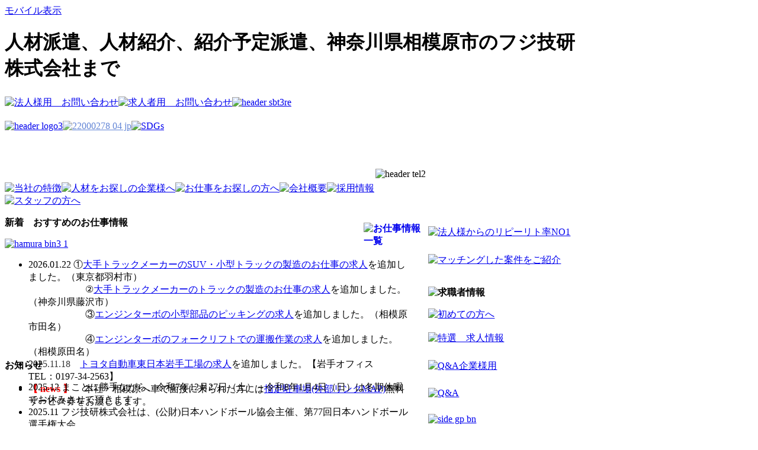

--- FILE ---
content_type: text/html; charset=utf-8
request_url: https://fuji-gk.com/?jtpl=jtouch25
body_size: 50604
content:
<!DOCTYPE html PUBLIC "-//W3C//DTD XHTML 1.0 Transitional//EN" "http://www.w3.org/TR/xhtml1/DTD/xhtml1-transitional.dtd">
<!-- jsn_boot_pro 2.0.1 -->
<html xmlns="http://www.w3.org/1999/xhtml" xml:lang="ja-jp" lang="ja-jp" dir="ltr">
<head>
    <base href="https://fuji-gk.com/" />
  <meta http-equiv="content-type" content="text/html; charset=utf-8" />
  <meta name="keywords" content="人材派遣,人材紹介,紹介予定派遣,相模原,町田,フジ技研株式会社" />
  <meta name="description" content="人材派遣、人材紹介、紹介予定派遣、神奈川県相模原市のフジ技研株式会社までお問い合わせ下さい。企業様のニーズと求職者の方のニーズをマッチングさせる最適なアドバイスが行えます。親切丁寧なサービスをご提供いたします。" />
  <title>相模原市の人材派遣・人材紹介会社｜フジ技研株式会社</title>
  <link href="/?format=feed&amp;type=rss" rel="alternate" type="application/rss+xml" title="RSS 2.0" />
  <link href="/?format=feed&amp;type=atom" rel="alternate" type="application/atom+xml" title="Atom 1.0" />
  <link rel="stylesheet" href="/plugins/system/jcemediabox/css/jcemediabox.css?version=119" type="text/css" />
  <link rel="stylesheet" href="/plugins/system/jcemediabox/themes/standard/css/style.css?version=119" type="text/css" />
  <link rel="stylesheet" href="/templates/system/css/system.css" type="text/css" />
  <link rel="stylesheet" href="/templates/system/css/general.css" type="text/css" />
  <link rel="stylesheet" href="/templates/jsn_boot_pro/css/template.css" type="text/css" />
  <link rel="stylesheet" href="/templates/jsn_boot_pro/css/colors/blue.css" type="text/css" />
  <link rel="stylesheet" href="/templates/jsn_boot_pro/css/styles/business.css" type="text/css" />
  <link rel="stylesheet" href="/templates/jsn_boot_pro/css/jsn_css3.css" type="text/css" />
  <link rel="stylesheet" href="/templates/jsn_boot_pro/css/custom.css" type="text/css" />
  <link rel="stylesheet" href="/media/system/css/modal.css" type="text/css" />
  <link rel="stylesheet" href="/modules/mod_slideshowck/themes/default/css/camera.css" type="text/css" />
  <link rel="stylesheet" href="https://fonts.googleapis.com/css?family=Droid+Sans" type="text/css" />
  <style type="text/css">

	#jsn-page {
		min-width: 980px;
	}
	#jsn-header-inner,
	#jsn-menu-inner,
	#jsn-body,
	#jsn-usermodules3-inner,
	#jsn-footer-inner {
		width: 980px;
	}
	#jsn-pos-promo-left {
		float: left;
		width: 23%;
		left: -100%;
	}
	#jsn-pos-promo {
		width: 100%;
		left: 0;
	}
	#jsn-pos-promo-right {
		float: right;
		width: 23%;
	}

		#jsn-content_inner2 { left: 73%; }
		#jsn-content_inner3 { right: 73%; }
	
	#jsn-leftsidecontent {
		float: left;
		width: 23%;
		left: -73%;
	}
	#jsn-maincontent {
		float: left;
		width: 73%;
		left: 0;
	}
	#jsn-rightsidecontent {
		float: right;
		width: 27%;
	}

	#jsn-pos-innerleft {
		float: left;
		width: 28%;
		left: -100%;
	}
	#jsn-centercol {
		float: left;
		width: 100%;
		left: 0;
	}
	#jsn-pos-innerright {
		float: right;
		width: 30%;
	}

		div.jsn-modulecontainer ul.menu-mainmenu ul,
		div.jsn-modulecontainer ul.menu-mainmenu ul li {
			width: 200px;
		}
		div.jsn-modulecontainer ul.menu-mainmenu ul ul {
		margin-left: 199px;
		}
		#jsn-pos-toolbar div.jsn-modulecontainer ul.menu-mainmenu ul ul {
			
				margin-right: 199px;
				margin-left : auto
		}
	
		div.jsn-modulecontainer ul.menu-sidemenu ul,
		div.jsn-modulecontainer ul.menu-sidemenu ul li {
			width: 200px;
		}
		div.jsn-modulecontainer ul.menu-sidemenu li ul {
			right: -200px;
		}
		body.jsn-direction-rtl div.jsn-modulecontainer ul.menu-sidemenu li ul {
			left: -200px;
			right: auto;
		}
		div.jsn-modulecontainer ul.menu-sidemenu ul ul {
		margin-left: 199px;
		}
	#camera_wrap_104 .camera_pag_ul li img, #camera_wrap_104 .camera_thumbs_cont ul li > img {height:75px;}
#camera_wrap_104 .camera_caption {
	display: block;
	position: absolute;
}
#camera_wrap_104 .camera_caption > div {
	font-size: 12px;font-family:'Droid Sans';
}
#camera_wrap_104 .camera_caption > div div.slideshowck_description {
	font-size: 10px;
}

  </style>
  <script src="/media/system/js/mootools-core.js" type="text/javascript"></script>
  <script src="/media/system/js/core.js" type="text/javascript"></script>
  <script src="/media/system/js/caption.js" type="text/javascript"></script>
  <script src="/media/system/js/mootools-more.js" type="text/javascript"></script>
  <script src="/plugins/system/jcemediabox/js/jcemediabox.js?version=119" type="text/javascript"></script>
  <script src="/plugins/system/jsntplframework/assets/joomlashine/js/noconflict.js" type="text/javascript"></script>
  <script src="/plugins/system/jsntplframework/assets/joomlashine/js/utils.js" type="text/javascript"></script>
  <script src="/templates/jsn_boot_pro/js/jsn_template.js" type="text/javascript"></script>
  <script src="/media/system/js/modal.js" type="text/javascript"></script>
  <script src="/modules/mod_slideshowck/assets/jquery.min.js" type="text/javascript"></script>
  <script src="/modules/mod_slideshowck/assets/jquery.easing.1.3.js" type="text/javascript"></script>
  <script src="/modules/mod_slideshowck/assets/camera.min.js" type="text/javascript"></script>
  <script type="text/javascript">
window.addEvent('load', function() {
				new JCaption('img.caption');
			});window.addEvent('domready', function() {
			$$('.hasTip').each(function(el) {
				var title = el.get('title');
				if (title) {
					var parts = title.split('::', 2);
					el.store('tip:title', parts[0]);
					el.store('tip:text', parts[1]);
				}
			});
			var JTooltips = new Tips($$('.hasTip'), { maxTitleChars: 50, fixed: false});
		});JCEMediaBox.init({popup:{width:"",height:"",legacy:0,lightbox:0,shadowbox:0,resize:1,icons:1,overlay:1,overlayopacity:0.8,overlaycolor:"#000000",fadespeed:500,scalespeed:500,hideobjects:0,scrolling:"fixed",close:2,labels:{'close':'Close','next':'Next','previous':'Previous','cancel':'Cancel','numbers':'{$current} of {$total}'},cookie_expiry:"",google_viewer:0},tooltip:{className:"tooltip",opacity:0.8,speed:150,position:"br",offsets:{x: 16, y: 16}},base:"/",imgpath:"plugins/system/jcemediabox/img",theme:"standard",themecustom:"",themepath:"plugins/system/jcemediabox/themes"});
				JSNTemplate.initTemplate({
					templatePrefix			: "jsn_boot_pro_",
					templatePath			: "/templates/jsn_boot_pro",
					enableRTL				: false,
					enableGotopLink			: true,
					enableMobile			: false,
					enableMobileMenuSticky	: false
				});
			
		window.addEvent('domready', function() {

			SqueezeBox.initialize({});
			SqueezeBox.assign($$('a.modal'), {
				parse: 'rel'
			});
		});
  </script>

  <!-- html5.js and respond.min.js for IE less than 9 -->
  <!--[if lt IE 9]>
    <script src="http://html5shim.googlecode.com/svn/trunk/html5.js"></script>
    <script src="/plugins/system/jsntplframework/assets/3rd-party/respond/respond.min.js"></script>
  <![endif]-->
  <script>
  (function(i,s,o,g,r,a,m){i['GoogleAnalyticsObject']=r;i[r]=i[r]||function(){
  (i[r].q=i[r].q||[]).push(arguments)},i[r].l=1*new Date();a=s.createElement(o),
  m=s.getElementsByTagName(o)[0];a.async=1;a.src=g;m.parentNode.insertBefore(a,m)
  })(window,document,'script','//www.google-analytics.com/analytics.js','ga');

  ga('create', 'UA-51453163-1', 'fuji-gk.com');
  ga('send', 'pageview');

</script>
<!-- Piwik -->
<script type="text/javascript">
  var _paq = _paq || [];
  _paq.push(['trackPageView']);
  _paq.push(['enableLinkTracking']);
  (function() {
    var u=(("https:" == document.location.protocol) ? "https" : "http") +
"://artflair.org/piwik/";
    _paq.push(['setTrackerUrl', u+'piwik.php']);
    _paq.push(['setSiteId', 13]);
    var d=document, g=d.createElement('script'),
s=d.getElementsByTagName('script')[0]; g.type='text/javascript';
    g.defer=true; g.async=true; g.src=u+'piwik.js'; s.parentNode.insertBefore(g,s);
  })();
</script>
<noscript><p><img src="http://artflair.org/piwik/piwik.php?idsite=13"
style="border:0;" alt="" /></p></noscript>
<!-- End Piwik Code -->  <SCRIPT language=JavaScript type=text/javascript>
function year() {  var data = new Date();  var now_year = data.getFullYear();  document.write(now_year);  }
</SCRIPT>
</head>
<body id="home" class="jsn-textstyle-business jsn-textsize-medium jsn-color-blue jsn-direction-ltr jsn-css3 jsn-desktop  jsn-joomla-25 jsn-com-content jsn-view-featured jsn-itemid-435 jsn-homepage">
  <a name="top" id="top"></a>
  <div id="jsn-page">
      <div id="jsn-pos-stick-lefttop">
      <div class=" jsn-modulecontainer"><div class="jsn-modulecontainer_inner"><div class="jsn-module-badge"></div><div class="jsn-module-extra-icon"></div><div class="jsn-modulecontent">
<div  >
	<div class="mb"><a href="/?jtpl=130">モバイル表示</a></div></div><div class="clearbreak"></div></div></div></div>
    </div>
      <div id="jsn-header">
      <div id="jsn-header-inner1">
        <div id="jsn-header-inner2">
          <div id="jsn-header-inner">
            <div id="jsn-logo">
                          <div id="jsn-pos-logo">
                <div class=" jsn-modulecontainer"><div class="jsn-modulecontainer_inner"><div class="jsn-module-badge"></div><div class="jsn-module-extra-icon"></div><div class="jsn-modulecontent">
<div  >
	<div class="cr_box">
<div class="header_l">
<h1>人材派遣、人材紹介、紹介予定派遣、神奈川県相模原市のフジ技研株式会社まで</h1>
</div>
<div class="header_r">
<p><a href="https://fuji-gk.com/contact.html"><img src="/images/stories/header/header_sbt1.gif" alt="法人様用　お問い合わせ" width="118" height="18" style="margin-top: 3px;" /></a><a href="https://fuji-gk.com/rec-contact.html"><img src="/images/stories/header/header_sbt2.gif" alt="求人者用　お問い合わせ" width="126" height="18" style="margin-top: 3px;" /></a><a href="/privacy.html"><img src="/images/stories/header/header_sbt3re.gif" alt="header sbt3re" width="112" height="18" style="margin-top: 3px;" /></a></p>
</div>
</div>
<div class="cr_box" style="width: 980px; margin-top: 20px; margin-bottom: 23px;">
<div class="header_l2" style="width: 500px; height: 81px;">
<p><a href="/./"><img src="/images/stories/header/header_logo3.jpg" alt="header logo3" width="281" height="75" style="margin: 0px;" /></a><a href="https://privacymark.jp/" target="_blank" style="color: #3c67cc;"><img src="/images/stories/22000278_04_jp.png" alt="22000278 04 jp" width="70" height="70" style="opacity: 0.8;" /></a><a href="https://sdgs.city.sagamihara.kanagawa.jp/" target="_blank"><img src="/images/stories/SDGs.png" alt="SDGs" width="127" height="63" /></a></p>
</div>
<div class="header_r2"><img src="/images/stories/header/header_tel2.gif" alt="header tel2" width="354" height="51" style="float: right;" title="header tel1" data-popupalt-original-title="null" /></div>
</div>
<p><a href="/feature/reason.html"><img src="/images/stories/header/menu1.jpg" alt="当社の特徴" width="139" height="44" /></a><a href="/business/service.html"><img src="/images/stories/header/menu2.jpg" alt="人材をお探しの企業様へ" width="193" height="44" /></a><a href="/recruit/beginner.html"><img src="/images/stories/header/menu3.jpg" alt="お仕事をお探しの方へ" width="196" height="44" /></a><a href="/company-info/company.html"><img src="/images/stories/header/menu4.jpg" alt="会社概要" width="136" height="44" /></a><a href="/company-info/adoption.html"><img src="/images/stories/header/menu5.jpg" alt="採用情報" width="134" height="44" /></a><a href="/for-staff.html"><img src="/images/stories/header/menu6.jpg" alt="スタッフの方へ" width="182" height="44" /></a></p></div><div class="clearbreak"></div></div></div></div>
              </div>
      
                        </div>
            <div id="jsn-headerright">
                        </div>
            <div class="clearbreak"></div>
          </div>
          
                  </div>
      </div>
    </div>
    
    <div id="jsn-body">
              <div id="jsn-promo" class="">
                          <div id="jsn-pos-promo">
                        <div class=" jsn-modulecontainer"><div class="jsn-modulecontainer_inner"><div><div><div class="jsn-module-badge"></div><div class="jsn-module-extra-icon"></div><div class="jsn-modulecontent">
		<!--[if lte IE 7]>
		<link href="/modules/mod_slideshowck/themes/default/css/camera_ie.css" rel="stylesheet" type="text/css" />
		<![endif]-->
		<!--[if IE 8]>
		<link href="/modules/mod_slideshowck/themes/default/css/camera_ie8.css" rel="stylesheet" type="text/css" />
		<![endif]--><script type="text/javascript"> <!--
       jQuery(function(){
        jQuery('#camera_wrap_104').camera({
                height: '287',
                minHeight: '',
                pauseOnClick: false,
                hover: 1,
                fx: 'random',
                loader: 'pie',
                pagination: 0,
                thumbnails: 0,
                thumbheight: 75,
                thumbwidth: 100,
                time: 7000,
                transPeriod: 1500,
                alignment: 'center',
                autoAdvance: 1,
                mobileAutoAdvance: 1,
                portrait: 0,
                barDirection: 'leftToRight',
                imagePath: '/modules/mod_slideshowck/images/',
                lightbox: 'mediaboxck',
                fullpage: 0,
				mobileimageresolution: '0',
                navigationHover: true,
                navigation: true,
                playPause: true,
                barPosition: 'bottom',
				container: ''
        });
}); //--> </script><!-- debut Slideshow CK -->
<div class="slideshowck camera_wrap camera_black_skin" id="camera_wrap_104" style="width:980px;">
			<div data-thumb="/images/stories/th/teaser-a_th.jpg" data-src="/images/stories/teaser-a.jpg" >
													 		</div>
		<div data-thumb="/images/stories/th/teaser-b_th.jpg" data-src="/images/stories/teaser-b.jpg" >
													 		</div>
		<div data-thumb="/images/stories/th/teaser-c_th.jpg" data-src="/images/stories/teaser-c.jpg" >
													 		</div>
</div>
<div style="clear:both;"></div>
<!-- fin Slideshow CK -->
<div class="clearbreak"></div></div></div></div></div></div>
                    </div>
              <div class="clearbreak"></div>
        </div>
              <div id="jsn-content" class="jsn-hasright ">
        <div id="jsn-content_inner"><div id="jsn-content_inner1"><div id="jsn-content_inner2"><div id="jsn-content_inner3"><div id="jsn-content_inner4"><div id="jsn-content_inner5"><div id="jsn-content_inner6"><div id="jsn-content_inner7">
          <div id="jsn-maincontent">
            <div id="jsn-centercol">
              <div id="jsn-centercol_inner">
                <div id="jsn-centercol_inner1">
                    <div id="jsn-mainbody-content" class=" jsn-hasmainbody">
                      <div id="jsn-mainbody">
                    
<div id="system-message-container">
</div>
                    <div class="com-content ">
<div class="front-page-blog">
		
			
			<div class="row_separator"></div>
								<div class="cols-1 row-0">
					<div class="jsn-articlecols column-1" style="width:100%">
			
<div class="jsn-article">

	

		
		
	
	<h4 class="kiji-midashi-3bb" style="margin-top: 0px; margin-bottom: 0px;">新着　おすすめのお仕事情報<a href="/recruit2/"><img src="/images/stories/top/bt_more1.png" alt="お仕事情報一覧" width="99" height="17" style="margin-top: 10px; margin-right: 10px; float: right;" /></a></h4>
<p><a href="https://ten.1049.cc/tp/fuji-gk-tohoku/" target="_blank"><img src="/images/stories/side/hamura_bin3-1.jpg" alt="hamura bin3 1" width="650" height="58" /></a><a href="/recruit/recruit-info.html"><br /></a></p>
<div id="news-box" style="width: 686px; height: 150px;">
<ul>
<li>2026.01.22 ①<a href="/recruit2/case/case-611/" target="_blank">大手トラックメーカーのSUV・小型トラックの製造のお仕事の求人</a>を追加しました。（東京都羽村市）<br />　　　　　　②<a href="/recruit2/case/case-3677/" target="_blank">大手トラックメーカーのトラックの製造のお仕事の求人</a>を追加しました。（神奈川県藤沢市）<br />　　　　　　③<a href="/recruit2/case/case-3558/" target="_blank">エンジンターボの小型部品のピッキングの求人</a>を追加しました。（相模原市田名）<br />　　　　　　④<a href="/recruit2/case/case-3557/" target="_blank">エンジンターボのフォークリフトでの運搬作業の求人</a>を追加しました。（相模原田名）</li>
<li>202<span style="color: #333333;">5.11<span style="color: #333333;">.18</span></span>　<a href="/recruit2/case/case-2991/">トヨタ自動車東日本岩手工場の求人</a>を追加しました。【岩手オフィス　　TEL：0197-34-2563】</li>
<li><strong><span style="color: #ff0000;">【 news 】</span></strong> 　本社・相模原へ車で面接に来られた方には<a href="https://maps.app.goo.gl/7qRGLwtbukMYuhg18" target="_blank">指定駐車場(外部リンクMAP)</a>無料サービス券をお渡しします。</li>
</ul>
</div>
<h4 class="kiji-midashi-3bb" style="margin-top: 20px; margin-bottom: 0px;">お知らせ</h4>
<div id="news-box" style="width: 682px; height: 175px;">
<ul>
<li>2025.12 まことに勝手ながら、令和7年12月27日（土）～令和8年1月4日（日）は冬期休暇でお休みさせて頂きます。</li>
<li>2025.11 フジ技研株式会社は、(公財)日本ハンドボール協会主催、第77回日本ハンドボール選手権大会<br /> &nbsp;&nbsp;&nbsp;&nbsp;&nbsp;&nbsp;&nbsp;&nbsp;&nbsp;&nbsp;&nbsp;&nbsp;&nbsp;に協賛いたします。■ 会場：広島県広島市　令和7年12月17日～21日開催<br />&nbsp;&nbsp;&nbsp;&nbsp;&nbsp;&nbsp;&nbsp;&nbsp;&nbsp;&nbsp;&nbsp;&nbsp;<a href="https://www.handball.or.jp/game/nihon_senshuken_2025.html" target="_blank">【詳細は日本ハンドボール協会HPをご覧ください。】</a></li>
<li>2025.11 フジ技研株式会社は，<a href="https://www.mhi.com/jp/company/sports/dynaboars/" target="_blank">三菱重工相模原ダイナボアーズ</a>のシルバーパートナーです。<br />&nbsp; &nbsp; &nbsp; &nbsp; &nbsp; &nbsp; &nbsp;また、12/28（日）埼玉ワイルドナイツ戦＠相模原ギオンスタジアムの試合終了後の<br />&nbsp; &nbsp; &nbsp; &nbsp; &nbsp; &nbsp; &nbsp;花火特別パートナーにも協賛いたしました。当日、スタジアム内ビジョンに当社の社名が掲出されます。</li>
<li>2025.08 神奈川県藤沢市に神奈川支店を設置いたしました。</li>
<li>2025.07 まことに勝手ながら、令和7年8月13日～令和7年8月17日は夏期休暇でお休みさせて頂きます。</li>
<li style="padding-bottom: 5px; background-image: url('/templates/jsn_boot_pro/images/icons/icon-arrow-black.png'); background-position: left 2px; background-repeat: no-repeat; border-bottom: 1px dotted #cccccc; font-size: 1em; margin-bottom: 5px;">2025.05 フジ技研株式会社は、<a href="https://handball.or.jp/system/prog/game_event_outline.php?sd=&amp;sm=&amp;ed=&amp;ec=&amp;eid=362" target="_blank">高松宮記念杯　<span style="font-family: Arial, 'ヒラギノ角ゴ ProN W3', 'Hiragino Kaku Gothic ProN', メイリオ, Meiryo, 游ゴシック体, 'Yu Gothic', ヒラギノ角ゴシック, 'Hiragino Sans', 'ＭＳ Ｐゴシック', 'MS PGothic', sans-serif; font-size: 13px; background-color: #ffffff;">第13回全日本社会人ハンドボール選手権大会</span></a><br />　　　　（令和7年7月1日～5日開催）に協賛いたします。</li>
<li style="padding-bottom: 5px; background-image: url('/templates/jsn_boot_pro/images/icons/icon-arrow-black.png'); background-position: left 2px; background-repeat: no-repeat; border-bottom: 1px dotted #cccccc; font-size: 1em; margin-bottom: 5px;">2025.05 フジ技研は、さがみはらSDGsパートナーに登録をしました。<a href="https://sdgs.city.sagamihara.kanagawa.jp/" target="_blank">詳細（外部リンク）</a></li>
<li style="padding-bottom: 5px; background-image: url('/templates/jsn_boot_pro/images/icons/icon-arrow-black.png'); background-position: left 2px; background-repeat: no-repeat; border-bottom: 1px dotted #cccccc; font-size: 1em; margin-bottom: 5px;">2025.05 フジ技研は、相模原市「<a href="https://www.city.sagamihara.kanagawa.jp/kosodate/1026602/kosodate/1026606/1019155/1013135.html" target="_blank">子ども・若者未来基金</a>」に寄付を行い、本村市長より感謝状を頂きました。<br />&nbsp; &nbsp; &nbsp; &nbsp; &nbsp; &nbsp; &nbsp;今後も地域貢献に取り組んでまいります。<a href="https://sdgs.city.sagamihara.kanagawa.jp/" target="_blank"><br /></a></li>
<li style="padding-bottom: 5px; background-image: url('/templates/jsn_boot_pro/images/icons/icon-arrow-black.png'); background-position: left 2px; background-repeat: no-repeat; border-bottom: 1px dotted #cccccc; font-size: 1em; margin-bottom: 5px;">2025.02 フジ技研はFC町田ゼルビアのシルバーパートナーになりました。<a href="https://www.zelvia.co.jp/news/news-292153/" target="_blank">詳細（外部リンク）</a></li>
<li style="padding-bottom: 5px; background-image: url('/templates/jsn_boot_pro/images/icons/icon-arrow-black.png'); background-position: left 2px; background-repeat: no-repeat; border-bottom: 1px dotted #cccccc; font-size: 1em; margin-bottom: 5px;">2024.12 まことに勝手ながら、令和6年12月28日～令和7年1月5日は<span style="color: #333333;">冬期休暇でお休みさせて頂きます。</span></li>
<li>2024.11 フジ技研株式会社は<a href="https://hino-reddolphins.com/" target="_blank">日野レッドドルフィンズ</a>の クラブパートナー になりました。</li>
<li style="padding-bottom: 5px; background-image: url('/templates/jsn_boot_pro/images/icons/icon-arrow-black.png'); background-position: left 2px; background-repeat: no-repeat; border-bottom: 1px dotted #cccccc; font-size: 1em; margin-bottom: 5px;">2024.11 フジ技研株式会社は、<span style="font-family: Arial, 'ヒラギノ角ゴ ProN W3', 'Hiragino Kaku Gothic ProN', メイリオ, Meiryo, 游ゴシック体, 'Yu Gothic', ヒラギノ角ゴシック, 'Hiragino Sans', 'ＭＳ Ｐゴシック', 'MS PGothic', sans-serif; font-size: 13px; background-color: #ffffff;"><a href="https://handball.or.jp/system/prog/game_event_outline.php?sd=&amp;sm=&amp;ed=&amp;ec=&amp;eid=352" target="_blank">第76回日本ハンドボール選手権大会（女子の部）</a></span><br />　　　　（令和6年12月18日～22日開催）に協賛いたします。<br />&nbsp; &nbsp; &nbsp; &nbsp; &nbsp; &nbsp; &nbsp;<span style="font-family: Arial, 'ヒラギノ角ゴ ProN W3', 'Hiragino Kaku Gothic ProN', メイリオ, Meiryo, 游ゴシック体, 'Yu Gothic', ヒラギノ角ゴシック, 'Hiragino Sans', 'ＭＳ Ｐゴシック', 'MS PGothic', sans-serif; font-size: 14px; background-color: #ffffff;">決勝戦がNHKにて生中継されることが決定いたしました。</span><br />&nbsp; &nbsp; &nbsp; &nbsp; &nbsp; &nbsp; &nbsp;決　勝：NHK Eテレ 12月22日（日）14時～（生中継）<a href="https://handball.or.jp/system/prog/content.php?sd=g&amp;c=3&amp;sc=1&amp;article_idno=938" target="_blank">詳細（外部リンク）</a></li>
<li style="padding-bottom: 5px; background-image: url('/templates/jsn_boot_pro/images/icons/icon-arrow-black.png'); background-position: left 2px; background-repeat: no-repeat; border-bottom: 1px dotted #cccccc; font-size: 1em; margin-bottom: 5px;">2024.8　まことに勝手ながら、令和6年8月10日～令和6年8月18日は<span style="color: #333333;">夏季休暇でお休みさせて頂きます。</span></li>
<li style="padding-bottom: 5px; background-image: url('/templates/jsn_boot_pro/images/icons/icon-arrow-black.png'); background-position: left 2px; background-repeat: no-repeat; border-bottom: 1px dotted #cccccc; font-size: 1em; margin-bottom: 5px;">2024.7　フジ技研株式会社は、高松宮記念杯　第12回全日本社会人ハンドボール選手権大会<br />　　　　（令和6年8月27日～31日開催）に協賛いたします。</li>
<li>2024.2 フジ技研株式会社は<a href="https://www.vegalta.co.jp/" target="_blank">ベガルタ仙台</a>の CLUB SPONSORS になりました。</li>
<li>2024.1 令和6年能登半島地震につきまして、被害にあわれました皆様に心よりお見舞い申し上げます。<br /> 　 　 　 フジ技研株式会社では、微力ながら「日本赤十字社　令和６年能登半島地震災害義援金」へ<br /> 　 　 　 寄付をさせていただきました。被災地の皆様の一日も早い復興を心よりお祈り申し上げます。</li>
<li style="padding-bottom: 5px; background-image: url('/templates/jsn_boot_pro/images/icons/icon-arrow-black.png'); background-position: left 2px; background-repeat: no-repeat; border-bottom: 1px dotted #cccccc; font-size: 1em; margin-bottom: 5px;">2023.12 まことに勝手ながら、令和5年12月29日～令和6年1月4日は<span style="color: #333333;">冬期休暇でお休みさせて頂きます。</span></li>
<li style="padding-bottom: 5px; background-image: url('/templates/jsn_boot_pro/images/icons/icon-arrow-black.png'); background-position: left 2px; background-repeat: no-repeat; border-bottom: 1px dotted #cccccc; font-size: 1em; margin-bottom: 5px;">2023.11&nbsp;<a href="/recruit2/wp-content/uploads/ddfce7b6de351adda40207d33a5c0fed.pdf" target="_blank">資本金増資のお知らせ</a></li>
<li style="padding-bottom: 5px; background-image: url('/templates/jsn_boot_pro/images/icons/icon-arrow-black.png'); background-position: left 2px; background-repeat: no-repeat; border-bottom: 1px dotted #cccccc; font-size: 1em; margin-bottom: 5px;">2023.11 フジ技研株式会社は、(公財)日本ハンドボール協会主催、第75回日本選手権大会（女子の部）<br /> &nbsp;&nbsp;&nbsp;&nbsp;&nbsp;&nbsp;&nbsp;&nbsp;&nbsp;&nbsp;&nbsp;&nbsp;&nbsp;に協賛いたします。<a href="/recruit2/wp-content/uploads/867566d2da68e39c3df7241df96d17e3.jpg" target="_blank">〈協賛パンフレット〉</a><br /> &nbsp;&nbsp;&nbsp;&nbsp;&nbsp;&nbsp;&nbsp;&nbsp;&nbsp;&nbsp;&nbsp;&nbsp;&nbsp;会場：花巻市総合体育館、令和5年12月24日～28日開催<br />&nbsp;&nbsp;&nbsp;&nbsp;&nbsp;&nbsp;&nbsp;&nbsp;&nbsp;&nbsp;&nbsp;&nbsp;<a href="http://www.handball.or.jp/index.html">【詳細は日本ハンドボール協会HPをご覧ください。</a><a href="http://handball.or.jp/system/prog/game_event_outline.php?sd=g&amp;sm=g&amp;ed=a&amp;ec=&amp;eid=120&amp;sc=outline" target="_blank">】</a></li>
<li style="padding-bottom: 5px; background-image: url('/templates/jsn_boot_pro/images/icons/icon-arrow-black.png'); background-position: left 2px; background-repeat: no-repeat; border-bottom: 1px dotted #cccccc; font-size: 1em; margin-bottom: 5px;">2023.11 フジ技研株式会社は、(公財)日本ハンドボール協会主催、第75回日本選手権大会（男子の部）<br /> &nbsp;&nbsp;&nbsp;&nbsp;&nbsp;&nbsp;&nbsp;&nbsp;&nbsp;&nbsp;&nbsp;&nbsp;&nbsp;に協賛いたします。<a href="/recruit2/wp-content/uploads/867566d2da68e39c3df7241df96d17e3.jpg" target="_blank">〈協賛パンフレット〉</a><br /> &nbsp;&nbsp;&nbsp;&nbsp;&nbsp;&nbsp;&nbsp;&nbsp;&nbsp;&nbsp;&nbsp;&nbsp;&nbsp;会場：カメイアリーナ仙台（仙台市体育館）、宮城野体育館、令和5年12月13日～17日開催<br />&nbsp;&nbsp;&nbsp;&nbsp;&nbsp;&nbsp;&nbsp;&nbsp;&nbsp;&nbsp;&nbsp;&nbsp;<a href="http://www.handball.or.jp/index.html">【詳細は日本ハンドボール協会HPをご覧ください。</a><a href="http://handball.or.jp/system/prog/game_event_outline.php?sd=g&amp;sm=g&amp;ed=a&amp;ec=&amp;eid=120&amp;sc=outline" target="_blank">】</a></li>
<li style="padding-bottom: 5px; background-image: url('/templates/jsn_boot_pro/images/icons/icon-arrow-black.png'); background-position: left 2px; background-repeat: no-repeat; border-bottom: 1px dotted #cccccc; font-size: 1em; margin-bottom: 5px;">2023.7　西東京支店移転のお知らせ。東京都羽村市五ノ神4-15-1　榎戸ビル　2F・C　へ移転しました。</li>
<li style="padding-bottom: 5px; background-image: url('/templates/jsn_boot_pro/images/icons/icon-arrow-black.png'); background-position: left 2px; background-repeat: no-repeat; border-bottom: 1px dotted #cccccc; font-size: 1em; margin-bottom: 5px;">2023.6　フジ技研株式会社は、高松宮記念杯　第11回全日本社会人ハンドボール<br /> &nbsp;&nbsp;&nbsp;&nbsp;&nbsp;&nbsp;&nbsp;&nbsp;&nbsp;&nbsp;&nbsp;&nbsp;&nbsp;選手権大会（福井県営体育館・北陸電力福井体育館フレア、令和5年6月7日～11日開催）に協賛いたします。<br />&nbsp;&nbsp;&nbsp;&nbsp;&nbsp;&nbsp;&nbsp;&nbsp;&nbsp;&nbsp;&nbsp;&nbsp;<a href="http://www.handball.or.jp/index.html">【詳細は日本ハンドボール協会HPをご覧ください。</a><a href="http://handball.or.jp/system/prog/game_event_outline.php?sd=g&amp;sm=g&amp;ed=a&amp;ec=&amp;eid=120&amp;sc=outline" target="_blank">】</a></li>
<li style="padding-bottom: 5px; background-image: url('/templates/jsn_boot_pro/images/icons/icon-arrow-black.png'); background-position: left 2px; background-repeat: no-repeat; border-bottom: 1px dotted #cccccc; font-size: 1em; margin-bottom: 5px;">2023.3　東北支店移転のお知らせ。宮城県大崎市古川七日町11-1　なのかまち交流プラザ3階に移転しました。</li>
<li style="padding-bottom: 5px; background-image: url('/templates/jsn_boot_pro/images/icons/icon-arrow-black.png'); background-position: left 2px; background-repeat: no-repeat; border-bottom: 1px dotted #cccccc; font-size: 1em; margin-bottom: 5px;">2023.2　東海支店移転のお知らせ。刈谷市から愛知県安城市三河安城南町1-15-8 ｻﾝﾃﾗｽ三河安城6階へ移転しました。</li>
<li style="padding-bottom: 5px; background-image: url('/templates/jsn_boot_pro/images/icons/icon-arrow-black.png'); background-position: left 2px; background-repeat: no-repeat; border-bottom: 1px dotted #cccccc; font-size: 1em; margin-bottom: 5px;">2022.11　プライバシーマーク更新致しました。＜22000278(03)＞</li>
<li style="padding-bottom: 5px; background-image: url('/templates/jsn_boot_pro/images/icons/icon-arrow-black.png'); background-position: left 2px; background-repeat: no-repeat; border-bottom: 1px dotted #cccccc; font-size: 1em; margin-bottom: 5px;">2022.8　まことに勝手ながら、令和4年8月13日～令和4年8月17日は<span style="color: #333333;">夏季休暇でお休みさせて頂きます。</span></li>
<li style="padding-bottom: 5px; background-image: url('/templates/jsn_boot_pro/images/icons/icon-arrow-black.png'); background-position: left 2px; background-repeat: no-repeat; border-bottom: 1px dotted #cccccc; font-size: 1em; margin-bottom: 5px;">2022.6　<span style="color: #333333;">フジ技研株式会社とフジトランスポート株式会社は、高松宮記念杯　第10回全日本社会人ハンドボール</span></li>
<li style="padding-bottom: 5px; background-image: url('/templates/jsn_boot_pro/images/icons/icon-arrow-black.png'); background-position: left 2px; background-repeat: no-repeat; border-bottom: 1px dotted #cccccc; font-size: 1em; margin-bottom: 5px;"><span style="color: #333333;">　　　　　選手権大会（福井県営体育館・トリムパークかなづ多目的体育館、令和4年6月21日～25日開催）</span></li>
<li style="padding-bottom: 5px; background-image: url('/templates/jsn_boot_pro/images/icons/icon-arrow-black.png'); background-position: left 2px; background-repeat: no-repeat; border-bottom: 1px dotted #cccccc; font-size: 1em; margin-bottom: 5px;"><span style="color: #333333;">　　　　　に協賛いたします。　</span><a href="http://handball.or.jp/system/prog/game_event_outline.php?sd=g&amp;sm=g&amp;ed=a&amp;ec=&amp;eid=120&amp;sc=outline" target="_blank">【</a><a href="http://handball.or.jp/system/prog/game_event_outline.php?sd=g&amp;sm=g&amp;ed=a&amp;ec=&amp;eid=235&amp;sc=outline">詳細は日本ハンドボール協会HPをご覧ください。</a><a href="http://handball.or.jp/system/prog/game_event_outline.php?sd=g&amp;sm=g&amp;ed=a&amp;ec=&amp;eid=120&amp;sc=outline" target="_blank">】</a></li>
<li>2021.12&nbsp;&nbsp;<span style="color: #333333;">まことに勝手ながら、令和3年12月28日～令和4年1月4日は冬季休暇を取らさせて頂きます。</span></li>
<li>2021.7　弊社は、相模原市新型コロナワクチン接種会場の運営を受注して行っております。</li>
<li>2021.3　令和３年３月22日より、本社事務所を江成ビルの３階から同ビル２階に移転致しました。</li>
<li>2020.12　まことに勝手ながら、令和2年12月29日～令和3年1月4日は冬季休暇を取らさせて頂きます。</li>
<li>2020.12　プライバシーマーク更新致しました。＜22000278(02)＞</li>
<li>2020.8　まことに勝手ながら、令和2年8月13日～8月16日は、夏季休暇でお休みさせて頂きます。</li>
<li>2020.5　フジ技研株式会社は、相模原市に対し医療支援として寄付金とマスクを寄贈致しました。</li>
<li>2020.3　令和2年３月1日より、一般社団法人日本生産技能労務協会に正会員として加入致しました。</li>
<li>2019.12　まことに勝手ながら、令和1年12月28日～令和2年1月5日は冬季休暇を取らさせて頂きます。</li>
<li>2019.8　まことに勝手ながら、令和1年8月10日～8月18日は、夏季休暇でお休みさせて頂きます。</li>
<li>2019.4　フジ技研株式会社とフジトランスポート株式会社は、高松宮記念杯　第9回全日本社会人ハンドボール</li>
<li>　　　　 選手権大会（福井県営体育館・北陸電力福井体育館フレア、平成31年5月8日～5月12日開催）</li>
<li>&nbsp;&nbsp;&nbsp;&nbsp;&nbsp;&nbsp;&nbsp;&nbsp;&nbsp;　に協賛いたします。　<a href="http://handball.or.jp/system/prog/game_event_outline.php?sd=g&amp;sm=g&amp;ed=a&amp;ec=&amp;eid=120&amp;sc=outline" target="_blank">【詳細は日本ハンドボール協会HPをご覧ください。】</a></li>
<li>2019.3　<a href="/recruit2/" target="_blank">求人情報</a>のベージが新しくなりました。</li>
<li>2018.11　プライバシーマーク付与事業者となりました。＜22000278(01)＞</li>
<li>2018.11　平成30年12月1日（土）八王子で開催の全国大学生フットサル大会「アイデムカップ」を応援しています。</li>
<li>2018.8　まことに勝手ながら、平成30年8月11日～平成30年8月15日は夏季休暇を取らさせて頂きます。</li>
<li>2018.8　東京都羽村市に西東京支店を設置いたしました。</li>
<li>2018.5　フジ技研株式会社とフジトランスポート株式会社は、高松宮記念杯　第8回全日本社会人ハンドボール</li>
<li>&nbsp;　　　　選手権大会（永平寺緑の村ふれあい体育センター・北陸電力福井体育館フレア、平成30年5月16日</li>
<li>&nbsp;　　　　～5月20日開催）に協賛いたします。　<a href="http://www.handball.or.jp/system/prog/game_event_outline.php?sd=g&amp;sm=&amp;ed=d&amp;ec=&amp;eid=64&amp;sc=outline" target="_blank" onclick="window.open(this.href,'','scrollbars=yes,resizable=yes,location=yes,menubar=yes,status=yes,toolbar=yes,left=0,top=0');return false;">【詳細は日本ハンドボール協会HPをご覧ください。】</a></li>
<li>2018.3　資本金　3000万円（グループ連結　7000万円）に増資いたしました。</li>
<li>2017.12　まことに勝手ながら、平成29年12月30日～平成30年1月3日は冬季休暇を取らさせて頂きます。</li>
<li>2017.4　フジ技研株式会社とフジトランスポート株式会社は、高松宮記念杯　第7回全日本社会人ハンドボール</li>
<li>&nbsp;　　　　選手権大会（福井県営体育館・北陸電力福井体育館フレア、平成29年5月17日～5月21日開催）に協賛</li>
<li>&nbsp;　　　　いたします。　<a href="http://www.handball.or.jp/system/prog/game_event_schedule.php?sd=g&amp;sc=g&amp;ed=d&amp;eid=11" target="_blank" onclick="window.open(this.href,'','scrollbars=yes,resizable=yes,location=yes,menubar=yes,status=yes,toolbar=yes,left=0,top=0');return false;">【大会スケジュールは日本ハンドボール協会HPをご覧ください。】</a></li>
<li>2017.4　茨城県古河市に関東支店を設置いたしました。</li>
<li>2016.4　平成28年熊本地震につきまして、被害にあわれました皆様に心よりお見舞い申し上げます。</li>
<li>&nbsp;　　　　フジ技研株式会社では、微力ながら「日本赤十字社　平成28年熊本震災義捐金」への寄付をさせて</li>
<li>&nbsp;　　　　いただきました。被災地の皆様の一日も早い復興を心よりお祈り申し上げます。</li>
<li>2014.6　フジ技研株式会社ではWEBサイトリニューアルいたしました。</li>
</ul>
</div>
<h3 style="margin-top: 35px; margin-bottom: 10px;"><img src="/images/stories/top/cat1_ti.jpg" alt="法人様へサービス一覧" width="276" height="23" /></h3>
<div class="cr_box">
<div class="cat2_box"><a href="/business/haken.html"><img src="/images/stories/top/cat1_bt1.jpg" alt="人材派遣" width="333" height="149" /></a>
<p>必要なスキルを持った即戦力となる人材を企業様のニーズに合わせてご提案いたします。</p>
</div>
<div class="cat2_box_r"><a href="/business/introduction.html"><img src="/images/stories/top/cat1_bt2.jpg" alt="人材紹介" width="333" height="149" /></a>
<p>求人広告費、初期費用リスクゼロで、アルバイトや期間工を採用できます。採用業務が大幅に軽減が可能となります。</p>
</div>
</div>
<div class="cr_box">
<div class="cat2_box"><a href="/business/schedule.html"><img src="/images/stories/top/cat1_bt3.jpg" alt="紹介予定派遣" width="333" height="149" /></a>
<p>紹介予定派遣とは社員として採用することを前提として受け入れること。雇用のミスマッチも防げるサービスとなります。</p>
</div>
<div class="cat2_box_r"><a href="/business/itaku.html"><img src="/images/stories/top/cat1_bt4.jpg" alt="業務委託" width="333" height="149" /></a>
<p>業務の合理化やコスト削減の実現に向けて、企業様にあわせた最適なプランをご提案いたします。</p>
</div>
</div>
<h3 class="kiji-midashi-2"><img src="/images/stories/category01/cat1_1_ti1.jpg" alt="法人様へ" width="126" height="23" style="margin: 15px 0px 10px;" /></h3>
<p><img src="/images/stories/category01/p3.jpg" alt="法人様へ" width="220" height="147" style="margin-left: 15px; float: right;" /><span style="font-size: 14px;">当社は企業様のご要望をきめ細かにヒアリングし、当社のサービスをマッチングさせることで課題を解決していきます。是非、御社の人事担当に当社をお選びください。</span></p>
<h3 class="kiji-midashi-2"><img src="/images/thumbnails/images/stories/category01/cat1_1_ti2-126x23.jpg" alt="求職者へ" width="126" height="23" style="margin: 20px 0px 10px;" /></h3>
<p><img src="/images/stories/category01/p2.jpg" alt="求職者へ" width="220" height="147" style="margin-left: 15px; float: right;" /><span style="font-size: 14px;">当社では、他の人材紹介会社では出来ないほどの、フォローを手厚く行っております。ご興味を持って頂く企業様のことの理解度も非常に高いため、仕事内容など理解を深めて頂くために、適切なアドバイスを行うことが可能です。</span><br /><span style="font-size: 14px;">まず、ご連絡いただければ、しっかりと面談をさせて頂き、その方のニーズにそったアドバイスを行いますので、ご連絡をお待ちしております。</span></p>
<p>&nbsp;</p>	
	
		
	
	
		
	</div>
	 
	<div class="article_separator"></div>
				</div>
						<div class="clearbreak"></div>
	</div>
						
		
	
	
</div>
</div>

                  </div>
                    </div>
                    <div id="jsn-pos-banner">
                  <div class=" jsn-modulecontainer"><div class="jsn-modulecontainer_inner"><div class="jsn-module-badge"></div><div class="jsn-module-extra-icon"></div><div class="jsn-modulecontent">
<div  >
	<div class="box4" style="margin-top: 20px; margin-bottom: 30px;"><img src="/images/stories/contact_ti9.jpg" alt="contact ti9" width="510" height="233" style="margin: 1px 0px 1px 1px; float: left;" /><a href="https://fuji-gk.com/contact.html"><img src="/images/stories/contct_bt1.jpg" alt="法人様用お問い合わせフォーム" width="193" height="36" style="margin: 30px 3px 0px 0px; float: right;" /></a><br /><a href="https://fuji-gk.com/rec-contact.html"><img src="/images/stories/contact_bt2.jpg" alt="求職者用お問い合わせフォーム" width="193" height="36" style="margin: 5px 3px 2px 0px; float: right;" /></a></div></div><div class="clearbreak"></div></div></div></div>
                </div>
                  </div>
              </div>
            </div>
              <div class="clearbreak"></div></div>
              <div id="jsn-rightsidecontent">
            <div id="jsn-rightsidecontent_inner">
              <div id="jsn-pos-right">
                <div class=" jsn-modulecontainer"><div class="jsn-modulecontainer_inner"><div><div><div class="jsn-module-badge"></div><div class="jsn-module-extra-icon"></div><div class="jsn-modulecontent">
<div  >
	<p><a href="/feature/reason.html"><img src="/images/stories/side/ss_b1.jpg" alt="法人様からのリピーリト率NO1" width="250" height="110" style="margin-bottom: 10px;" /></a></p>
<p><a href="/business/service.html"><img src="/images/stories/side/ss_b2.jpg" alt="マッチングした案件をご紹介" width="250" height="110" /></a></p>
<h4 style="margin-bottom: 0px;"><img src="/images/stories/side/side2_ti.gif" alt="求職者情報" width="104" height="17" style="margin-top: 13px;" /></h4>
<p><a href="/recruit/beginner.html"><img src="/images/stories/side/side2_bn1.jpg" alt="初めての方へ" width="250" height="67" /></a></p>
<p><a href="/recruit2/" target="_blank"><img src="/images/stories/side/side2_bn2.jpg" alt="特選　求人情報" width="250" height="70" style="margin-top: 3px; margin-bottom: 10px;" /></a></p>
<p><a href="/recruit/faq.html#corporate"><img src="/images/stories/side/bn_faq-2.jpg" alt="Q&amp;A企業様用" width="250" height="58" style="margin-top: 0px; margin-bottom: 10px;" /></a></p>
<p><a href="/recruit/faq.html"><img src="/images/stories/side/bn_faq.jpg" alt="Q&amp;A" width="250" height="58" style="margin-top: 0px; margin-bottom: 10px;" /></a></p>
<p><a href="http://fujitrp.com/home.html" target="_blank"><img src="/images/stories/side/side_gp_bn.jpg" alt="side gp bn" width="250" height="77" style="margin-bottom: 10px;" /></a></p>
<p><a href="http://haken.rikunabi.com/kw/%E3%83%95%E3%82%B8%E6%8A%80%E7%A0%94/" target="_blank"></a><a href="https://ten.1049.cc/tp/fuji-gk-tohoku/" target="_blank"><img src="/images/stories/side/hamura_bin1-1.jpg" alt="hamura bin1 1" width="250" height="77" /></a></p>
<p><a href="https://jp.indeed.com/jobs?q=%E3%83%95%E3%82%B8%E6%8A%80%E7%A0%94&amp;l=" target="_blank"><img src="/images/stories/side/sss_bin5.jpg" alt="sss bin5" width="250" height="58" style="margin-top: 5px;" /></a></p>
<p><a href="http://www.job-j.net/" target="_blank"><img src="/images/stories/side/sss_bn2.jpg" alt="求人ジャーナル" width="250" height="58" style="margin-top: 5px;" /></a></p>
<p><a href="https://job-gear.net/fujigk/" target="_blank"><img src="/images/stories/side/sss_bn3.jpg" alt="sss bn3" width="250" height="58" style="margin-top: 5px;" /></a></p>
<p><a href="http://haken.rikunabi.com/kw/%E3%83%95%E3%82%B8%E6%8A%80%E7%A0%94/" target="_blank"><img src="/images/stories/side/side2_bn3.jpg" alt="リクナビ派遣" width="250" height="58" style="margin-top: 5px;" /></a></p>
<p><a href="http://04510.jp/app/m/fawp/a/S15/clientId/1077270001/jA/A00000" target="_blank"><img src="/images/stories/side/sss_bn4.jpg" alt="工場ワークス" width="250" height="58" style="margin-top: 5px;" /></a></p>
<p>&nbsp;</p>
<p><a href="https://lin.ee/TOaHIXv"><img src="https://scdn.line-apps.com/n/line_add_friends/btn/ja.png" alt="友だち追加" height="36" border="0" /></a>最新求人情報をお届け！</p>
<p><img src="/images/stories/side/side3_ti.gif" alt="ご挨拶" width="250" height="36" style="margin: 15px 0px 0px;" /></p>
<div class="side3_box">
<p style="margin-top: 0pt; margin-bottom: 0pt; margin-left: 0in; text-indent: 0in; text-align: left; direction: ltr; unicode-bidi: embed;"><span style="font-size: 11pt; font-family: 'ＭＳ Ｐゴシック'; color: black; font-weight: normal; font-style: normal; vertical-align: baseline;">フジ技研株式会社は、人材をお探しの企業様のお手伝いを「誠実に」「丁寧に」「確実に」心を込めてサービスを行うことをお約束します。</span></p>
</div>
<p><a href="/company-info/adoption.html"><img src="/images/stories/side/side4_bn.jpg" alt="採用情報" width="250" height="124" style="margin-top: 15px;" /></a></p></div><div class="clearbreak"></div></div></div></div></div></div><div class=" jsn-modulecontainer"><div class="jsn-modulecontainer_inner"><div><div><div class="jsn-module-badge"></div><div class="jsn-module-extra-icon"></div><div class="jsn-modulecontent">
<div  >
	<p><a href="https://www.zelvia.co.jp/" target="_blank"><img src="/images/stories/side/ZELVIA.png" alt="ZELVIA" width="249" height="53" style="margin-top: 10px; margin-bottom: 10px;" title="FC町田ゼルビア" data-popupalt-original-title="null" /></a></p>
<p><a href="https://hino-reddolphins.com/" target="_blank"><img src="/images/stories/side/thumbnail" alt="日野レッドドルフィンズ" width="250" height="70" style="margin-top: 10px; margin-bottom: 10px;" title="日野レッドドルフィンズ" data-popupalt-original-title="null" /></a></p>
<p style="text-align: justify;">　　　　　<a href="https://www.mhi.com/jp/company/sports/dynaboars/" target="_blank"><img src="/images/stories/Dynaboars_emblem_FC.jpg" alt="Dynaboars emblem FC" width="135" height="129" style="margin-top: 10px; margin-bottom: 10px;" title="三菱重工相模原ダイナボアーズ" data-popupalt-original-title="null" /></a></p>
<p><a href="https://www.vegalta.co.jp/" target="_blank"><img src="/images/stories/side/vegalta_banner" alt="ベガルタ仙台" width="250" height="70" style="margin-top: 10px; margin-bottom: 10px;" title="ベガルタ仙台" data-popupalt-original-title="null" /></a></p>
<p><a href="http://www.sagamihara-cci.or.jp/" target="_blank"><img src="/images/stories/side/c_bn2.jpg" alt="相模原商工会議所" width="250" height="70" style="margin-top: 10px;" /></a></p>
<p><a href="http://www.jassa.jp/" target="_blank"><img src="/images/stories/side/c_bn3.jpg" alt="日本人材派遣協会" width="250" height="70" style="margin-top: 10px; margin-bottom: 10px;" title="日本人材派遣協会" data-popupalt-original-title="null" /></a></p></div><div class="clearbreak"></div></div></div></div></div></div>
              </div>
            </div>
          </div>
            <div class="clearbreak"></div></div></div></div></div></div></div></div></div>
      </div>

            
    </div>
    
              <div id="jsn-footer">
        <div id="jsn-footer-inner1">
          <div id="jsn-footer-inner">
            <div id="jsn-footermodules" class="jsn-modulescontainer jsn-modulescontainer2">
                          <div id="jsn-pos-footer">
                <div class="bottommenu jsn-modulecontainer"><div class="jsn-modulecontainer_inner"><div class="jsn-module-badge"></div><div class="jsn-module-extra-icon"></div><div class="jsn-modulecontent"><span class="jsn-menu-toggle">メニュー</span>
<ul class="" id="yoko-link">
<li  class="current active first"><a class="current" href="/" >
	<span>
		ホーム	</span>
</a></li><li >	<a  href="/feature/reason.html" >
		<span>
		当社の特徴		</span>
	</a>
	</li><li >	<a  href="/business/service.html" >
		<span>
		人材をお探しの企業様へ		</span>
	</a>
	</li><li >	<a  href="/recruit/beginner.html" >
		<span>
		お仕事をお探しの方へ		</span>
	</a>
	</li><li >	<a  href="/company-info/company.html" >
		<span>
		企業情報		</span>
	</a>
	</li><li ><a  href="/for-staff.html" >
	<span>
		スタッフの方へ	</span>
</a></li><li ><a  href="/contact.html" >
	<span>
		法人様用お問い合わせフォーム	</span>
</a></li><li ><a  href="/rec-contact.html" >
	<span>
		求職者用お問い合わせフォーム	</span>
</a></li><li  class="last"><a  href="/privacy.html" >
	<span>
		個人情報保護方針	</span>
</a></li></ul><div class="clearbreak"></div></div></div></div>
              </div>
                          <div id="jsn-pos-bottom">
                <div class=" jsn-modulecontainer"><div class="jsn-modulecontainer_inner"><div class="jsn-module-badge"></div><div class="jsn-module-extra-icon"></div><div class="jsn-modulecontent">
<div  >
	<p><a href="/login.html">ログイン</a></p></div><div class="clearbreak"></div></div></div></div>
              </div>
                        <p class="copyright">Copyright &copy; <script language=JavaScript type=text/javascript>  year();  </script>フジ技研株式会社 All Rights Reserved.</p>
              <div class="clearbreak"></div>
            </div>
          </div>
        </div>
      </div>
      </div>
      <a id="jsn-gotoplink" href="#top">
      <span>↑ページトップへ</span>
    </a>
  
</body>
</html> 

--- FILE ---
content_type: text/plain
request_url: https://www.google-analytics.com/j/collect?v=1&_v=j102&a=1146971541&t=pageview&_s=1&dl=https%3A%2F%2Ffuji-gk.com%2F%3Fjtpl%3Djtouch25&ul=en-us%40posix&dt=%E7%9B%B8%E6%A8%A1%E5%8E%9F%E5%B8%82%E3%81%AE%E4%BA%BA%E6%9D%90%E6%B4%BE%E9%81%A3%E3%83%BB%E4%BA%BA%E6%9D%90%E7%B4%B9%E4%BB%8B%E4%BC%9A%E7%A4%BE%EF%BD%9C%E3%83%95%E3%82%B8%E6%8A%80%E7%A0%94%E6%A0%AA%E5%BC%8F%E4%BC%9A%E7%A4%BE&sr=1280x720&vp=1280x720&_u=IEBAAAABAAAAACAAI~&jid=40550941&gjid=2114491504&cid=1212184138.1769904894&tid=UA-51453163-1&_gid=1188178970.1769904894&_r=1&_slc=1&z=1891146453
body_size: -449
content:
2,cG-5QNC8MHZQQ